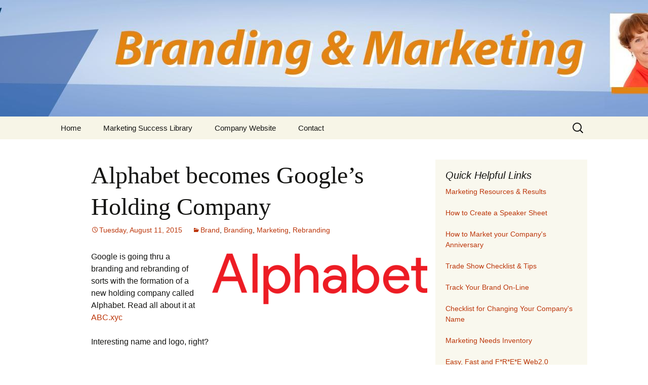

--- FILE ---
content_type: text/html; charset=utf-8
request_url: https://www.brandandmarket.com/alphabet-becomes-googles-holding-company/
body_size: 8587
content:
<!DOCTYPE html><!--[if IE 7]>
<html class="ie ie7" lang="en-US" prefix="og: http://ogp.me/ns#">
<![endif]--><!--[if IE 8]>
<html class="ie ie8" lang="en-US" prefix="og: http://ogp.me/ns#">
<![endif]--><!--[if !(IE 7) &amp; !(IE 8)]><!--><html lang="en-US" prefix="og: http://ogp.me/ns#"><!--<![endif]--><head>
	<meta charset="UTF-8"/>
	<meta name="viewport" content="width=device-width"/>
	<title>Alphabet becomes Google&#39;s holding company</title>
	<link rel="canonical" href="https://brandandmarket.com/alphabet-becomes-googles-holding-company/" />
	<link rel="profile" href="https://gmpg.org/xfn/11" />
	<link rel="pingback" href="https://brandandmarket.com/xmlrpc.php" />
	<!--[if lt IE 9]>
	<script src="http://brandandmarket.com/wp-content/themes/twentythirteen/js/html5.js"></script>
	<![endif]-->
<!-- This site is optimized with the Yoast SEO plugin v4.5 - https://yoast.com/wordpress/plugins/seo/ -->
<meta property="og:locale" content="en_US"/>
<meta property="og:type" content="article"/>
<meta property="og:title" content="Alphabet becomes Google&#39;s holding company"/>
<meta property="og:description" content="Google is going thru a branding and rebranding of sorts with the formation of a new holding company called Alphabet. Read all about it at ABC.xyc Interesting name and logo, right? We liked the name Alphabet because it means a collection of letters that represent language, one of humanity�s most important innovations, and is the � Continue reading Alphabet becomes Google�s Holding Company ?"/>
<meta property="og:url" content="http://brandandmarket.com/alphabet-becomes-googles-holding-company/"/>
<meta property="og:site_name" content="Branding and Marketing"/>
<meta property="article:publisher" content="https://www.facebook.com/BrandAndMarket"/>
<meta property="article:section" content="Brand"/>
<meta property="article:published_time" content="2015-08-11T05:14:42-05:00"/>
<meta property="article:modified_time" content="2015-09-09T09:42:54-05:00"/>
<meta property="og:updated_time" content="2015-09-09T09:42:54-05:00"/>
<meta property="og:image" content="../wp-content/uploads/2015/08/Alphabet-logo-425x101.png"/>
<!-- / Yoast SEO plugin. -->

<link rel="dns-prefetch" href="https://s.w.org/" />

		<script type="text/javascript">
			window._wpemojiSettings = {"baseUrl":"https:\/\/s.w.org\/images\/core\/emoji\/2.2.1\/72x72\/","ext":".png","svgUrl":"https:\/\/s.w.org\/images\/core\/emoji\/2.2.1\/svg\/","svgExt":".svg","source":{"concatemoji":"http:\/\/brandandmarket.com\/wp-includes\/js\/wp-emoji-release.min.js?ver=4.7.3"}};
			!function(a,b,c){function d(a){var b,c,d,e,f=String.fromCharCode;if(!k||!k.fillText)return!1;switch(k.clearRect(0,0,j.width,j.height),k.textBaseline="top",k.font="600 32px Arial",a){case"flag":return k.fillText(f(55356,56826,55356,56819),0,0),!(j.toDataURL().length<3e3)&&(k.clearRect(0,0,j.width,j.height),k.fillText(f(55356,57331,65039,8205,55356,57096),0,0),b=j.toDataURL(),k.clearRect(0,0,j.width,j.height),k.fillText(f(55356,57331,55356,57096),0,0),c=j.toDataURL(),b!==c);case"emoji4":return k.fillText(f(55357,56425,55356,57341,8205,55357,56507),0,0),d=j.toDataURL(),k.clearRect(0,0,j.width,j.height),k.fillText(f(55357,56425,55356,57341,55357,56507),0,0),e=j.toDataURL(),d!==e}return!1}function e(a){var c=b.createElement("script");c.src=a,c.defer=c.type="text/javascript",b.getElementsByTagName("head")[0].appendChild(c)}var f,g,h,i,j=b.createElement("canvas"),k=j.getContext&&j.getContext("2d");for(i=Array("flag","emoji4"),c.supports={everything:!0,everythingExceptFlag:!0},h=0;h<i.length;h++)c.supports[i[h]]=d(i[h]),c.supports.everything=c.supports.everything&&c.supports[i[h]],"flag"!==i[h]&&(c.supports.everythingExceptFlag=c.supports.everythingExceptFlag&&c.supports[i[h]]);c.supports.everythingExceptFlag=c.supports.everythingExceptFlag&&!c.supports.flag,c.DOMReady=!1,c.readyCallback=function(){c.DOMReady=!0},c.supports.everything||(g=function(){c.readyCallback()},b.addEventListener?(b.addEventListener("DOMContentLoaded",g,!1),a.addEventListener("load",g,!1)):(a.attachEvent("onload",g),b.attachEvent("onreadystatechange",function(){"complete"===b.readyState&&c.readyCallback()})),f=c.source||{},f.concatemoji?e(f.concatemoji):f.wpemoji&&f.twemoji&&(e(f.twemoji),e(f.wpemoji)))}(window,document,window._wpemojiSettings);
		</script>
		<style type="text/css">
img.wp-smiley,
img.emoji {
	display: inline !important;
	border: none !important;
	box-shadow: none !important;
	height: 1em !important;
	width: 1em !important;
	margin: 0 .07em !important;
	vertical-align: -0.1em !important;
	background: none !important;
	padding: 0 !important;
}
</style>
<link rel="stylesheet" id="contact-form-7-css" href="../wp-content/plugins/contact-form-7/includes/css/styles.css" type="text/css" media="all"/>

<link rel="stylesheet" id="genericons-css" href="../wp-content/themes/twentythirteen/genericons/genericons.css" type="text/css" media="all"/>
<link rel="stylesheet" id="twentythirteen-style-css" href="../wp-content/themes/twentythirteen/style.css" type="text/css" media="all"/>
<!--[if lt IE 9]>
<link rel='stylesheet' id='twentythirteen-ie-css'  href='http://brandandmarket.com/wp-content/themes/twentythirteen/css/ie.css?ver=2013-07-18' type='text/css' media='all' />
<![endif]-->
<script type="text/javascript" src="../wp-includes/js/jquery/jquery.js"></script>
<script type="text/javascript" src="../wp-includes/js/jquery/jquery-migrate.min.js"></script>
<link rel="https://api.w.org/" href="https://brandandmarket.com/wp-json/" />
<link rel="EditURI" type="application/rsd+xml" title="RSD" href="https://brandandmarket.com/xmlrpc.php?rsd" />
<link rel="wlwmanifest" type="application/wlwmanifest+xml" href="https://brandandmarket.com/wp-includes/wlwmanifest.xml" /> 
<meta name="generator" content="WordPress 4.7.3"/>
<link rel="shortlink" href="https://brandandmarket.com/?p=11626" />
	<style type="text/css" id="twentythirteen-header-css">
			.site-header {
			background: url(../wp-content/uploads/2014/12/brandandmarket-header.jpg) no-repeat scroll top;
			background-size: 1600px auto;
		}
		@media (max-width: 767px) {
			.site-header {
				background-size: 768px auto;
			}
		}
		@media (max-width: 359px) {
			.site-header {
				background-size: 360px auto;
			}
		}
			.site-title,
		.site-description {
			position: absolute;
			clip: rect(1px 1px 1px 1px); /* IE7 */
			clip: rect(1px, 1px, 1px, 1px);
		}
		</style>
	<link rel="icon" href="../wp-content/uploads/2015/12/cropped-2016-BAM-icon-32x32.jpg" sizes="32x32"/>
<link rel="icon" href="../wp-content/uploads/2015/12/cropped-2016-BAM-icon-192x192.jpg" sizes="192x192"/>
<link rel="apple-touch-icon-precomposed" href="../wp-content/uploads/2015/12/cropped-2016-BAM-icon-180x180.jpg"/>
<meta name="msapplication-TileImage" content="http://brandandmarket.com/wp-content/uploads/2015/12/cropped-2016-BAM-icon-270x270.jpg"/>
</head>
<body class="post-template-default single single-post postid-11626 single-format-standard single-author sidebar">
	<div id="page" class="hfeed site">
		<header id="masthead" class="site-header" role="banner">
			<a class="home-link" href="/" title="Branding and Marketing" rel="home">
				<h1 class="site-title">Branding and Marketing</h1>
				<h2 class="site-description">Branding and marketing information for business professionals</h2>
			</a>
			<div id="navbar" class="navbar">
				<nav id="site-navigation" class="navigation main-navigation" role="navigation">
					<button class="menu-toggle">Menu</button>
					<a class="screen-reader-text skip-link" href="#content" title="Skip to content">Skip to content</a>
					<div class="menu-number-1-responsive-container"><ul id="primary-menu" class="nav-menu"><li id="menu-item-10395" class="menu-item menu-item-type-custom menu-item-object-custom menu-item-home menu-item-has-children menu-item-10395"><a href="/">Home</a>
<ul class="sub-menu">
	<li id="menu-item-10396" class="menu-item menu-item-type-post_type menu-item-object-page menu-item-10396"><a title="Welcome" href="../about-2/">About</a></li>
<li><a href="https://www.richmondreview.co.uk/">Non Gamstop Casino Sites</a></li><li><a href="https://www.foodsofengland.co.uk/">Casinos Not On Gamstop</a></li><li><a href="https://www.weareculture24.org.uk/">Casinos Not On Gamstop</a></li><li><a href="https://www.collectifciem.org/">Meilleur Casino En Ligne Retrait Immédiat</a></li><li><a href="https://www.quebechebdo.com/">Site De Paris Sportif Québec</a></li></ul>
</li>
<li id="menu-item-10555" class="menu-item menu-item-type-post_type menu-item-object-page menu-item-has-children menu-item-10555"><a href="../marketing-success-library/">Marketing Success Library</a>
<ul class="sub-menu">
	<li id="menu-item-11825" class="menu-item menu-item-type-post_type menu-item-object-page menu-item-11825"><a href="../how-to-market-your-new-product-audio-cd/">How to Market Your New Product</a></li>
</ul>
</li>
<li id="menu-item-10400" class="menu-item menu-item-type-custom menu-item-object-custom menu-item-10400"><a href="http://resources-results.com/">Company Website</a></li>
<li id="menu-item-10399" class="menu-item menu-item-type-post_type menu-item-object-page menu-item-10399"><a href="../contact/">Contact</a></li>
</ul></div>					<form role="search" method="get" class="search-form" action="/">
				<label>
					<span class="screen-reader-text">Search for:</span>
					<input type="search" class="search-field" placeholder="Search �" value="" name="s"/>
				</label>
				<input type="submit" class="search-submit" value="Search"/>
			</form>				</nav><!-- #site-navigation -->
			</div><!-- #navbar -->
		</header><!-- #masthead -->
		<div id="main" class="site-main">
	<div id="primary" class="content-area">
		<div id="content" class="site-content" role="main">
<article id="post-11626" class="post-11626 post type-post status-publish format-standard hentry category-brand category-branding category-marketing category-rebranding">
	<header class="entry-header">
				<h1 class="entry-title">Alphabet becomes Google’s Holding Company</h1>
		<div class="entry-meta">
			<span class="date"><a href="../alphabet-becomes-googles-holding-company/" title="Permalink to Alphabet becomes Google�s Holding Company" rel="bookmark"><time class="entry-date" datetime="2015-08-11T05:14:42+00:00">Tuesday, August 11, 2015</time></a></span><span class="categories-links"><a href="../category/branding/brand/" rel="category tag">Brand</a>, <a href="../category/branding/" rel="category tag">Branding</a>, <a href="../category/marketing/" rel="category tag">Marketing</a>, <a href="../category/branding/rebranding/" rel="category tag">Rebranding</a></span><span class="author vcard"><a class="url fn n" href="../author/admin/" title="View all posts by Chris Brown" rel="author">Chris Brown</a></span>					</div><!-- .entry-meta -->
	</header><!-- .entry-header -->
		<div class="entry-content">
		<p><a href="../wp-content/uploads/2015/08/Alphabet-logo.png"><img class="alignright size-large wp-image-11634" src="../wp-content/uploads/2015/08/Alphabet-logo-425x101.png" alt="Alphabet logo" width="425" height="101" srcset="../wp-content/uploads/2015/08/Alphabet-logo-425x101.png 425w,  ../wp-content/uploads/2015/08/Alphabet-logo.png 625w" sizes="(max-width: 425px) 100vw, 425px"/></a>Google is going thru a branding and rebranding of sorts with the formation of a new holding company called Alphabet. Read all about it at <a href="http://abc.xyc/">ABC.xyc</a></p>
<p>Interesting name and logo, right?</p>
<blockquote><p>We liked the name Alphabet because it means a collection of letters that represent language, one of humanity’s most important innovations, and is the core of how we index with Google search! We also like that it means <b>alpha‑bet</b> (Alpha is investment return above benchmark), which we strive for!</p></blockquote>
<p>Plain. Red. Simple.</p>
<p>Sergey Brin and Larry Page will head Alphabet and Sundar Pichai will become the CEO of Google. Susan Wojcicki continues as the CEO of YouTube.</p>
<p> </p>
<p>UPDATE (8-12/2015): <a href="http://mashable.com/2015/08/11/bmw-owns-alphabet-domain/?utm_cid=mash-com-fb-main-link">BMW owns Alphabet.com</a>.</p>
	</div><!-- .entry-content -->
	<div style="text-align:center"><h2>Discover more</h2><ul style="list-style:none;padding-left:0"><li><a href="https://www.italy24news.com/">Migliori Casino Non Aams</a></li><li><a href="https://www.thebrexitparty.org/">Best Casinos Not On Gamstop</a></li><li><a href="https://visitfortwilliam.co.uk/">Casinos Not On Gamstop</a></li><li><a href="https://tescobagsofhelp.org.uk/">Casinos Not On Gamstop</a></li><li><a href="https://www.clintoncards.co.uk/">Non Gamstop Casinos</a></li><li><a href="https://www.assembleplus.eu/">Casino Italiani Non Aams</a></li><li><a href="https://www.aboutcookies.org.uk/">Casino Sites UK</a></li><li><a href="https://www.smallcharityweek.com/">Slots Not On Gamstop</a></li><li><a href="https://pride-events.co.uk/">Non Gamstop Casinos</a></li><li><a href="https://nva.org.uk/">UK Casino Not On Gamstop</a></li><li><a href="https://www.lutin-userlab.fr/">Meilleur Casino En Ligne</a></li><li><a href="https://www.lekiosqueauxcanards.com/">Meilleur Casino En Ligne</a></li><li><a href="https://allrecipes.fr/">Casino En Ligne</a></li><li><a href="https://energypost.eu/">Non Gamstop Casinos UK</a></li><li><a href="https://gdalabel.org.uk/">Best Online Casinos Not On Gamstop</a></li><li><a href="https://www.wycombewanderers.co.uk/">Casino Not On Gamstop</a></li><li><a href="https://www.trada.co.uk/">Sites Not On Gamstop</a></li><li><a href="https://essay-writing-service.co.uk/">Slots Not On Gamstop</a></li><li><a href="https://www.lafiba.org/">Casino En Ligne France</a></li><li><a href="https://www.thehotelcollection.co.uk/casinos-not-on-gamstop/">Best Non Gamstop Casino</a></li><li><a href="https://www.charitydigitalnews.co.uk/casinos-not-on-gamstop/">Casinos Not On Gamstop</a></li><li><a href="https://www.transpositions.co.uk/">Casino Sites Not On Gamstop</a></li><li><a href="https://spaziotadini.it/">Migliori Casino Non Aams</a></li><li><a href="https://22wcss.org/">Non Gamstop Casino Sites UK</a></li><li><a href="https://www.consorzioarca.it/">Casino Italiani Non Aams</a></li><li><a href="https://sharengo.it/">Migliori Casino Non Aams</a></li><li><a href="https://silversantestudy.fr/">Crypto Casinos</a></li><li><a href="https://www.crid.be/">Paris Sportifs Belgique</a></li><li><a href="https://www.essi.fr/">Meilleur Casino En Ligne Francais</a></li><li><a href="https://www.bernypack.fr/">Site Paris Sportif Tennis</a></li><li><a href="https://www.nationalmerchants.com/">해외 카지노 사이트 추천</a></li><li><a href="https://www.groupe-hotelier-bataille.com/">Bookmaker Crypto</a></li><li><a href="https://www.cityscoot.eu/">Classement Site Paris Sportif</a></li><li><a href="https://www.techniyachtspinta.com/">Bonus Sans Depot Casino</a></li><li><a href="https://www.cisis.it/">Siti Scommesse Non Aams</a></li><li><a href="https://www.pontdarc-ardeche.fr/">Meilleur Casino En Ligne</a></li><li><a href="https://www.cinematographe.it/">Casino Italiani Non Aams</a></li><li><a href="https://buzzly.fr/">Meilleur Casino En Ligne</a></li></ul></div><footer class="entry-meta">
			</footer><!-- .entry-meta -->
</article><!-- #post -->
					<nav class="navigation post-navigation" role="navigation">
		<h1 class="screen-reader-text">Post navigation</h1>
		<div class="nav-links">
			<a href="../is-it-time-to-give-up-on-google-yet/" rel="prev"><span class="meta-nav">←</span> Is it Time to Give up on Google+ Yet?</a>			<a href="../building-a-blog-a-checklist-for-success/" rel="next">Building a Blog - A Checklist for Success <span class="meta-nav">→</span></a>
		</div><!-- .nav-links -->
	</nav><!-- .navigation -->
<div id="comments" class="comments-area">
</div><!-- #comments -->
		</div><!-- #content -->
	</div><!-- #primary -->
	<div id="tertiary" class="sidebar-container" role="complementary">
		<div class="sidebar-inner">
			<div class="widget-area">
				<aside id="text-7" class="widget widget_text"><h3 class="widget-title">Quick Helpful Links</h3>			<div class="textwidget"><a href="http://www.resources-results.com/">Marketing Resources &amp; Results</a> <br/><br/>
<a href="../how-to-get-speaking-engagements-use-a-speaker-sheet/">How to Create a Speaker Sheet</a><br/> <br/>
<a href="../marketing-your-companys-25-year-anniversary/">How to Market your Company&#39;s Anniversary</a><br/> <br/>
<a href="../trade-show-help-the-marketing-checklist-youll-need-before-you-go/">Trade Show Checklist &amp; Tips</a><br/> <br/>
<a href="../7-tricks-to-track-your-branding-results/">Track Your Brand On-Line</a><br/> 
<br/>
<a href="../changing-your-company-name-a-checklist/">Checklist for Changing Your Company&#39;s Name</a><br/> <br/>
<a href="../wp-content/uploads/2017/02/MRR-Marketing_Needs_Analysis.pdf">Marketing Needs Inventory</a><br/> <br/>
<a href="../easy-fast-and-free-web20-marketing-tools-for-your-business/">Easy, Fast and F*R*E*E Web2.0 Marketing Tools for Your Business</a><br/> <br/>
<a href="../resourceslinks/">Marketing Blogroll</a><br/> 
<a href="../resources/">Resources</a><br/>
</div>
		</aside><aside id="text-12" class="widget widget_text"><h3 class="widget-title">Social Media</h3>			<div class="textwidget"><a href="https://www.facebook.com/marketingresults"><img width="81" alt="Like Marketing Resources &amp; Results page on Facebook" src="../wp-content/uploads/2012/11/Like-our-page-on-Facebook.png" class="photo" height="37"/></a>
<a href="https://www.twitter.com/chrisbrown330"><img width="120" alt="Follow Chris Brown on Twitter" src="../wp-content/uploads/2011/02/twitter.jpg" class="photo" height="32"/></a>
<a href="http://www.linkedin.com/in/chrisbrown330"><img border="0" alt="Read more about Chris Brown on LinkedIn" width="120" src="../img/webpromo/btn_viewmy_120x33.gif" height="33"/></a>
		<div align="center"></div></div>
		</aside>			</div><!-- .widget-area -->
		</div><!-- .sidebar-inner -->
	</div><!-- #tertiary -->
		</div><!-- #main -->
		<footer id="colophon" class="site-footer" role="contentinfo">
				<div id="secondary" class="sidebar-container" role="complementary">
		<div class="widget-area">
			<aside id="text-15" class="widget widget_text">			<div class="textwidget"><a href="/"><img src="../wp-content/uploads/2014/04/branding_and_marketing_blog_button.jpg" width="171" style="border:0" alt="Branding &amp; Marketing Blog"/></a>
</div>
		</aside><aside id="text-18" class="widget widget_text"><h3 class="widget-title">Enter Your Email</h3>			<div class="textwidget"><!-- Begin MailChimp Signup Form -->
<link href="../embedcode/slim-081711.css" rel="stylesheet" type="text/css"/>
<style type="text/css">
	#mc_embed_signup{background:#fff; clear:left; font:14px Helvetica,Arial,sans-serif; }
	/* . */
</style>
<div id="mc_embed_signup">
<form action="http://resources-results.us4.list-manage.com/subscribe/post?u=55073f55cdbc221d8eaa5393c&amp;id=f60f412b81" method="post" id="mc-embedded-subscribe-form" name="mc-embedded-subscribe-form" class="validate" target="_blank" novalidate="">
	<label for="mce-EMAIL">Subscribe </label>
	<input type="email" value="" name="EMAIL" class="email" id="mce-EMAIL" placeholder="email address" required=""/>
	<div class="clear"><input type="submit" value="Submit" name="subscribe" id="mc-embedded-subscribe" class="button"/></div>
</form>
</div>
<!--End mc_embed_signup--></div>
		</aside>		<aside id="recent-posts-3" class="widget widget_recent_entries">		<h3 class="widget-title">Latest News and Info</h3>		<ul>
					<li>
				<a href="../website-ssl-secure-sockets-layer-installed/">Does Your Website Have the SSL Secure Sockets Layer Installed?</a>
							<span class="post-date">Friday, March 31, 2017</span>
						</li>
					<li>
				<a href="../social-media-marketing-isnt-rocket-science-however/">Social Media Marketing isn’t Rocket Science. However…</a>
							<span class="post-date">Tuesday, February 28, 2017</span>
						</li>
					<li>
				<a href="../when-the-tv-watches-you/">When the TV Watches You…</a>
							<span class="post-date">Monday, February 27, 2017</span>
						</li>
					<li>
				<a href="../content-marketing-important-2017-online-visibility/">Why Content Marketing is So Important to Your 2017 Online Visibility</a>
							<span class="post-date">Thursday, February 2, 2017</span>
						</li>
					<li>
				<a href="../52-types-marketing-strategies-via-cult-branding/">52 Types of Marketing Strategies via Cult Branding</a>
							<span class="post-date">Thursday, January 26, 2017</span>
						</li>
				</ul>
		</aside>		<aside id="search-2" class="widget widget_search"><form role="search" method="get" class="search-form" action="/">
				<label>
					<span class="screen-reader-text">Search for:</span>
					<input type="search" class="search-field" placeholder="Search �" value="" name="s"/>
				</label>
				<input type="submit" class="search-submit" value="Search"/>
			</form></aside>		<aside id="recent-posts-2" class="widget widget_recent_entries">		<h3 class="widget-title">Recent Articles</h3>		<ul>
					<li>
				<a href="../website-ssl-secure-sockets-layer-installed/">Does Your Website Have the SSL Secure Sockets Layer Installed?</a>
						</li>
					<li>
				<a href="../social-media-marketing-isnt-rocket-science-however/">Social Media Marketing isn’t Rocket Science. However…</a>
						</li>
					<li>
				<a href="../when-the-tv-watches-you/">When the TV Watches You…</a>
						</li>
					<li>
				<a href="../content-marketing-important-2017-online-visibility/">Why Content Marketing is So Important to Your 2017 Online Visibility</a>
						</li>
					<li>
				<a href="../52-types-marketing-strategies-via-cult-branding/">52 Types of Marketing Strategies via Cult Branding</a>
						</li>
					<li>
				<a href="../goodbye-2016-welcome-2017/">Goodbye 2016 - Welcome 2017</a>
						</li>
					<li>
				<a href="../go-responsive-now/">Go Responsive…NOW!</a>
						</li>
					<li>
				<a href="/">The OTHER Chris Brown</a>
						</li>
					<li>
				<a href="../marketing-during-an-election-season/">Marketing During an Election Season</a>
						</li>
					<li>
				<a href="../developing-a-logo-for-your-business/">Developing a Logo for Your Business</a>
						</li>
				</ul>
		</aside>		<aside id="archives-2" class="widget widget_archive"><h3 class="widget-title">Archives</h3>		<label class="screen-reader-text" for="archives-dropdown-2">Archives</label>
		<select id="archives-dropdown-2" name="archive-dropdown" onchange="document.location.href=this.options[this.selectedIndex].value;">
			<option value="">Select Month</option>
				<option value="http://brandandmarket.com/2017/03/"> March 2017  (1)</option>
	<option value="http://brandandmarket.com/2017/02/"> February 2017  (3)</option>
	<option value="http://brandandmarket.com/2017/01/"> January 2017  (2)</option>
	<option value="http://brandandmarket.com/2016/11/"> November 2016  (2)</option>
	<option value="http://brandandmarket.com/2016/10/"> October 2016  (1)</option>
	<option value="http://brandandmarket.com/2016/09/"> September 2016  (2)</option>
	<option value="http://brandandmarket.com/2016/08/"> August 2016  (2)</option>
	<option value="http://brandandmarket.com/2016/06/"> June 2016  (2)</option>
	<option value="http://brandandmarket.com/2016/05/"> May 2016  (4)</option>
	<option value="http://brandandmarket.com/2016/04/"> April 2016  (1)</option>
	<option value="http://brandandmarket.com/2016/03/"> March 2016  (2)</option>
	<option value="http://brandandmarket.com/2016/02/"> February 2016  (4)</option>
	<option value="http://brandandmarket.com/2016/01/"> January 2016  (1)</option>
	<option value="http://brandandmarket.com/2015/12/"> December 2015  (3)</option>
	<option value="http://brandandmarket.com/2015/11/"> November 2015  (2)</option>
	<option value="http://brandandmarket.com/2015/10/"> October 2015  (1)</option>
	<option value="http://brandandmarket.com/2015/09/"> September 2015  (1)</option>
	<option value="http://brandandmarket.com/2015/08/"> August 2015  (2)</option>
	<option value="http://brandandmarket.com/2015/07/"> July 2015  (1)</option>
	<option value="http://brandandmarket.com/2015/06/"> June 2015  (3)</option>
	<option value="http://brandandmarket.com/2015/05/"> May 2015  (1)</option>
	<option value="http://brandandmarket.com/2015/04/"> April 2015  (3)</option>
	<option value="http://brandandmarket.com/2015/03/"> March 2015  (3)</option>
	<option value="http://brandandmarket.com/2015/02/"> February 2015  (2)</option>
	<option value="http://brandandmarket.com/2015/01/"> January 2015  (1)</option>
	<option value="http://brandandmarket.com/2014/12/"> December 2014  (2)</option>
	<option value="http://brandandmarket.com/2014/11/"> November 2014  (3)</option>
	<option value="http://brandandmarket.com/2014/10/"> October 2014  (3)</option>
	<option value="http://brandandmarket.com/2014/09/"> September 2014  (4)</option>
	<option value="http://brandandmarket.com/2014/08/"> August 2014  (7)</option>
	<option value="http://brandandmarket.com/2014/07/"> July 2014  (3)</option>
	<option value="http://brandandmarket.com/2014/06/"> June 2014  (3)</option>
	<option value="http://brandandmarket.com/2014/05/"> May 2014  (3)</option>
	<option value="http://brandandmarket.com/2014/04/"> April 2014  (2)</option>
	<option value="http://brandandmarket.com/2014/03/"> March 2014  (4)</option>
	<option value="http://brandandmarket.com/2014/02/"> February 2014  (2)</option>
	<option value="http://brandandmarket.com/2014/01/"> January 2014  (5)</option>
	<option value="http://brandandmarket.com/2013/12/"> December 2013  (2)</option>
	<option value="http://brandandmarket.com/2013/11/"> November 2013  (3)</option>
	<option value="http://brandandmarket.com/2013/10/"> October 2013  (4)</option>
	<option value="http://brandandmarket.com/2013/09/"> September 2013  (4)</option>
	<option value="http://brandandmarket.com/2013/08/"> August 2013  (2)</option>
	<option value="http://brandandmarket.com/2013/07/"> July 2013  (4)</option>
	<option value="http://brandandmarket.com/2013/06/"> June 2013  (3)</option>
	<option value="http://brandandmarket.com/2013/05/"> May 2013  (7)</option>
	<option value="http://brandandmarket.com/2013/04/"> April 2013  (3)</option>
	<option value="http://brandandmarket.com/2013/03/"> March 2013  (3)</option>
	<option value="http://brandandmarket.com/2013/02/"> February 2013  (6)</option>
	<option value="http://brandandmarket.com/2013/01/"> January 2013  (6)</option>
	<option value="http://brandandmarket.com/2012/12/"> December 2012  (4)</option>
	<option value="http://brandandmarket.com/2012/11/"> November 2012  (5)</option>
	<option value="http://brandandmarket.com/2012/10/"> October 2012  (4)</option>
	<option value="http://brandandmarket.com/2012/09/"> September 2012  (7)</option>
	<option value="http://brandandmarket.com/2012/08/"> August 2012  (2)</option>
	<option value="http://brandandmarket.com/2012/07/"> July 2012  (4)</option>
	<option value="http://brandandmarket.com/2012/06/"> June 2012  (5)</option>
	<option value="http://brandandmarket.com/2012/05/"> May 2012  (5)</option>
	<option value="http://brandandmarket.com/2012/04/"> April 2012  (3)</option>
	<option value="http://brandandmarket.com/2012/03/"> March 2012  (6)</option>
	<option value="http://brandandmarket.com/2012/02/"> February 2012  (8)</option>
	<option value="http://brandandmarket.com/2012/01/"> January 2012  (6)</option>
	<option value="http://brandandmarket.com/2011/12/"> December 2011  (7)</option>
	<option value="http://brandandmarket.com/2011/11/"> November 2011  (6)</option>
	<option value="http://brandandmarket.com/2011/10/"> October 2011  (6)</option>
	<option value="http://brandandmarket.com/2011/09/"> September 2011  (8)</option>
	<option value="http://brandandmarket.com/2011/08/"> August 2011  (7)</option>
	<option value="http://brandandmarket.com/2011/07/"> July 2011  (9)</option>
	<option value="http://brandandmarket.com/2011/06/"> June 2011  (11)</option>
	<option value="http://brandandmarket.com/2011/05/"> May 2011  (7)</option>
	<option value="http://brandandmarket.com/2011/04/"> April 2011  (5)</option>
	<option value="http://brandandmarket.com/2011/03/"> March 2011  (7)</option>
	<option value="http://brandandmarket.com/2011/02/"> February 2011  (7)</option>
	<option value="http://brandandmarket.com/2011/01/"> January 2011  (5)</option>
	<option value="http://brandandmarket.com/2010/12/"> December 2010  (7)</option>
	<option value="http://brandandmarket.com/2010/11/"> November 2010  (11)</option>
	<option value="http://brandandmarket.com/2010/10/"> October 2010  (9)</option>
	<option value="http://brandandmarket.com/2010/09/"> September 2010  (12)</option>
	<option value="http://brandandmarket.com/2010/08/"> August 2010  (12)</option>
	<option value="http://brandandmarket.com/2010/07/"> July 2010  (12)</option>
	<option value="http://brandandmarket.com/2010/06/"> June 2010  (9)</option>
	<option value="http://brandandmarket.com/2010/05/"> May 2010  (10)</option>
	<option value="http://brandandmarket.com/2010/04/"> April 2010  (10)</option>
	<option value="http://brandandmarket.com/2010/03/"> March 2010  (11)</option>
	<option value="http://brandandmarket.com/2010/02/"> February 2010  (12)</option>
	<option value="http://brandandmarket.com/2010/01/"> January 2010  (10)</option>
	<option value="http://brandandmarket.com/2009/12/"> December 2009  (8)</option>
	<option value="http://brandandmarket.com/2009/11/"> November 2009  (13)</option>
	<option value="http://brandandmarket.com/2009/10/"> October 2009  (8)</option>
	<option value="http://brandandmarket.com/2009/09/"> September 2009  (11)</option>
	<option value="http://brandandmarket.com/2009/08/"> August 2009  (14)</option>
	<option value="http://brandandmarket.com/2009/07/"> July 2009  (13)</option>
	<option value="http://brandandmarket.com/2009/06/"> June 2009  (13)</option>
	<option value="http://brandandmarket.com/2009/05/"> May 2009  (15)</option>
	<option value="http://brandandmarket.com/2009/04/"> April 2009  (14)</option>
	<option value="http://brandandmarket.com/2009/03/"> March 2009  (15)</option>
	<option value="http://brandandmarket.com/2009/02/"> February 2009  (10)</option>
	<option value="http://brandandmarket.com/2009/01/"> January 2009  (11)</option>
	<option value="http://brandandmarket.com/2008/12/"> December 2008  (10)</option>
	<option value="http://brandandmarket.com/2008/11/"> November 2008  (7)</option>
	<option value="http://brandandmarket.com/2008/10/"> October 2008  (12)</option>
	<option value="http://brandandmarket.com/2008/09/"> September 2008  (10)</option>
	<option value="http://brandandmarket.com/2008/08/"> August 2008  (10)</option>
	<option value="http://brandandmarket.com/2008/07/"> July 2008  (9)</option>
	<option value="http://brandandmarket.com/2008/06/"> June 2008  (9)</option>
	<option value="http://brandandmarket.com/2008/05/"> May 2008  (16)</option>
	<option value="http://brandandmarket.com/2008/04/"> April 2008  (16)</option>
	<option value="http://brandandmarket.com/2008/03/"> March 2008  (14)</option>
	<option value="http://brandandmarket.com/2008/02/"> February 2008  (19)</option>
	<option value="http://brandandmarket.com/2008/01/"> January 2008  (21)</option>
	<option value="http://brandandmarket.com/2007/12/"> December 2007  (16)</option>
	<option value="http://brandandmarket.com/2007/11/"> November 2007  (15)</option>
	<option value="http://brandandmarket.com/2007/10/"> October 2007  (21)</option>
	<option value="http://brandandmarket.com/2007/09/"> September 2007  (21)</option>
	<option value="http://brandandmarket.com/2007/08/"> August 2007  (21)</option>
	<option value="http://brandandmarket.com/2007/07/"> July 2007  (26)</option>
	<option value="http://brandandmarket.com/2007/06/"> June 2007  (26)</option>
	<option value="http://brandandmarket.com/2007/05/"> May 2007  (45)</option>
	<option value="http://brandandmarket.com/2007/04/"> April 2007  (39)</option>
	<option value="http://brandandmarket.com/2007/03/"> March 2007  (31)</option>
	<option value="http://brandandmarket.com/2007/02/"> February 2007  (38)</option>
	<option value="http://brandandmarket.com/2007/01/"> January 2007  (42)</option>
	<option value="http://brandandmarket.com/2006/12/"> December 2006  (38)</option>
	<option value="http://brandandmarket.com/2006/11/"> November 2006  (9)</option>
	<option value="http://brandandmarket.com/2006/10/"> October 2006  (8)</option>
	<option value="http://brandandmarket.com/2006/09/"> September 2006  (8)</option>
	<option value="http://brandandmarket.com/2006/08/"> August 2006  (15)</option>
	<option value="http://brandandmarket.com/2006/07/"> July 2006  (7)</option>
	<option value="http://brandandmarket.com/2006/06/"> June 2006  (6)</option>
	<option value="http://brandandmarket.com/2006/05/"> May 2006  (6)</option>
	<option value="http://brandandmarket.com/2006/04/"> April 2006  (2)</option>
	<option value="http://brandandmarket.com/2006/03/"> March 2006  (7)</option>
	<option value="http://brandandmarket.com/2006/02/"> February 2006  (2)</option>
		</select>
		</aside><aside id="text-10" class="widget widget_text"><h3 class="widget-title">Company Newsletter</h3>			<div class="textwidget"><div style="WIDTH: 160px; BACKGROUND-COLOR: #ffffff">
<form action="http://visitor.constantcontact.com/d.jsp" style="MARGIN-BOTTOM: 3px" target="_blank" name="ccoptin" method="post"><span style="MARGIN-TOP: 3px; FLOAT: right; MARGIN-RIGHT: 5pxcolor:#009999;"><img border="0" alt="Email Newsletter icon  " src="../ui/images1/visitor/email5_trans.gif"/></span>
<span style="FONT-WEIGHT: bold; FONT-SIZE: 15px; COLOR: #009999; FONT-FAMILY: Arial,Helvetica,sans-serif">Enter your email to subscribe to my company newsletter.</span><br/><input style="BORDER-RIGHT: #999999 1px solid; BORDER-TOP: #999999 1px solid; FONT-SIZE: 10px; BORDER-LEFT: #999999 1px solid; BORDER-BOTTOM: #999999 1px solid; FONT-FAMILY: Verdana,Geneva,Arial,Helvetica,sans-serif" name="ea"/>
<input style="FONT-SIZE: 10px; FONT-FAMILY: Verdana,Arial,Helvetica,sans-serif" class="submit" value="GO" name="go" type="submit"/>
<input value="1101734256256" name="m" type="hidden"/>
<input value="oi" name="p" type="hidden"/>
</form>
</div>
<br/>
</div>
		</aside>		</div><!-- .widget-area -->
	</div><!-- #secondary -->
			<div class="site-info">
								<a href="https://wordpress.org/">Proudly powered by WordPress</a>
			</div><!-- .site-info -->
		</footer><!-- #colophon -->
	</div><!-- #page -->
	<script type="text/javascript" src="../wp-content/plugins/contact-form-7/includes/js/jquery.form.min.js"></script>

<script type="text/javascript" src="../wp-content/plugins/contact-form-7/includes/js/scripts.js"></script>
<script type="text/javascript" src="../wp-includes/js/imagesloaded.min.js"></script>
<script type="text/javascript" src="../wp-includes/js/masonry.min.js"></script>
<script type="text/javascript" src="../wp-includes/js/jquery/jquery.masonry.min.js"></script>
<script type="text/javascript" src="../wp-content/themes/twentythirteen/js/functions.js"></script>
<script type="text/javascript" src="../wp-includes/js/wp-embed.min.js"></script>

<script defer src="https://static.cloudflareinsights.com/beacon.min.js/vcd15cbe7772f49c399c6a5babf22c1241717689176015" integrity="sha512-ZpsOmlRQV6y907TI0dKBHq9Md29nnaEIPlkf84rnaERnq6zvWvPUqr2ft8M1aS28oN72PdrCzSjY4U6VaAw1EQ==" data-cf-beacon='{"version":"2024.11.0","token":"d38b1aebd3364225b911a7f6f9ce3eaf","r":1,"server_timing":{"name":{"cfCacheStatus":true,"cfEdge":true,"cfExtPri":true,"cfL4":true,"cfOrigin":true,"cfSpeedBrain":true},"location_startswith":null}}' crossorigin="anonymous"></script>
</body></html>